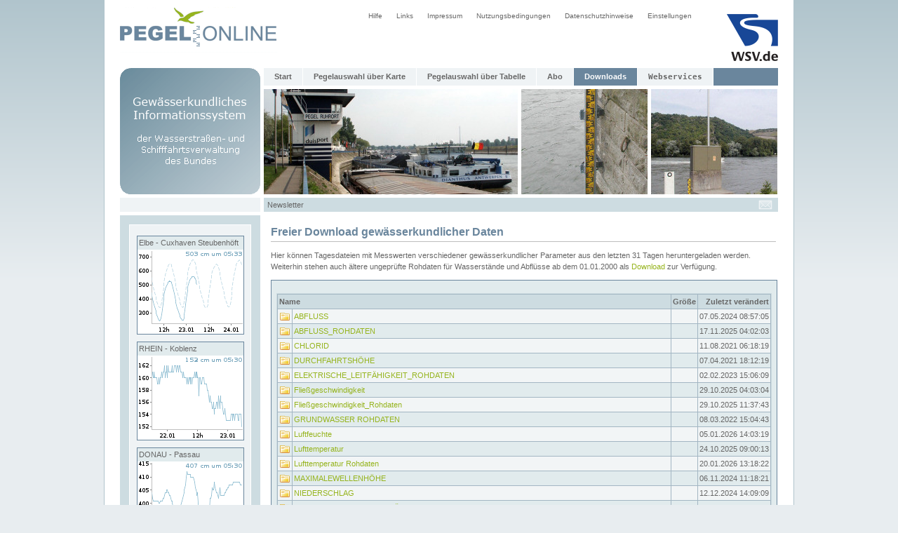

--- FILE ---
content_type: text/html;charset=UTF-8
request_url: https://pegelonline.wsv.de/webservices/files;jsessionid=286AD818ADD357DDC3E46C801E74384D
body_size: 3790
content:






<!DOCTYPE HTML PUBLIC "-//W3C//DTD HTML 4.01 Transitional//EN" "http://www.w3.org/TR/html4/loose.dtd">
<html>

<head>
	






    
        <meta name="robots" content="all">
    
    


<meta http-equiv="Content-Type" content="text/html; charset=utf-8">
<meta http-equiv="content-language" content="de">
<link rel="stylesheet" href="/css/global.css" type="text/css">
<link rel="stylesheet" href="/css/style.css" type="text/css">
<link rel="icon" href="/img/mobil/favicon.png" type="image/png">
<script type="text/javascript" src="/js/jquery.min.js"></script>
<script src="/js/common.js" type="text/javascript"></script>


	<meta name="keywords" content="">
	<meta name="description" content="">
	<meta name="author" content="ITZBund">
	<title>PEGELONLINE</title>
</head>

<body>
<div id="geruest">
	













<a href="/gast/start;jsessionid=610E4CA10824F8419A7FC836F275B71E">
	<img class="pegelonlinegif" src="/img/pegelonline.gif" width="224" height="75" alt="Logo PEGELONLINE">
</a>
<a href="http://www.wsv.de">
	<img class="wsv" src="/img/wsv_rgb_2x.png" width="73" height="67" alt="Logo WSV">
</a>
<div id ="menue2">
	<ul id="navi2">
	<li><a href="/gast/hilfe;jsessionid=610E4CA10824F8419A7FC836F275B71E">Hilfe</a></li>
	<li><a href="/gast/links;jsessionid=610E4CA10824F8419A7FC836F275B71E">Links</a></li>
	<li><a href="/gast/impressum;jsessionid=610E4CA10824F8419A7FC836F275B71E">Impressum</a></li>
	<li><a href="/gast/nutzungsbedingungen;jsessionid=610E4CA10824F8419A7FC836F275B71E">Nutzungsbedingungen</a></li>
	<li><a href="/gast/datenschutzhinweise;jsessionid=610E4CA10824F8419A7FC836F275B71E">Datenschutzhinweise</a></li>
	<li><a href="/gast/einstellungen;jsessionid=610E4CA10824F8419A7FC836F275B71E">Einstellungen</a></li>
	</ul>
</div>
<br>
<div class="clear_both"></div>






<div id="topmenucontainer">
<img class="gkinfo6_gif" src="/img/gkinfo6.gif" width="200" height="180" alt="GK Info">






<div id ="menue">
	<ul id="navi">
		<li><a  href="/gast/start;jsessionid=610E4CA10824F8419A7FC836F275B71E">Start</a></li>

        <li> <a id=header_link_zur_karte href="/gast/karte/barrierefrei;jsessionid=610E4CA10824F8419A7FC836F275B71E">Pegelauswahl über Karte</a> </li>

		<li><a  href="/gast/pegeltabelle;jsessionid=610E4CA10824F8419A7FC836F275B71E">Pegelauswahl über Tabelle</a></li>

        <li><a  href="https://pegelonline.wsv.de/gast/anmeldung">Abo</a></li>

        <li><a id=aktuell href="/webservices/files;jsessionid=610E4CA10824F8419A7FC836F275B71E">Downloads</a></li>

        <li><a  href="/webservice/ueberblick;jsessionid=610E4CA10824F8419A7FC836F275B71E"><code>Webservices</code></a></li>
    </ul>
</div>

<img class="header_po14" src="/img/header_po14.jpg" width="362" height="150" alt="Pegel Duisburg"><img class="header_po24" src="/img/header_po24.jpg" width="180" height="150" alt="Pegel"><img class="header_po34" src="/img/header_po34.jpg" width="180" height="150" alt="Pegel"><br>

<div id="blue2">
    
</div>

<div id="blue3">
	
		<span class="newsletter"><a class="newsletter" href="https://pegelonline.wsv.de/gast/newsletter/abonnieren">Newsletter</a></span>
	
	
    
    <div class="adminmail">
            
        <table cellpadding="0" cellspacing="0">
            <tr>
                <td class="adminmail"><a href="https://pegelonline.wsv.de/adminmail" class="adminmail"><img class="no_border" src="/img/mail.gif" alt="E-Mail an Administration senden" title="E-Mail an Administration senden"></a></td>
            </tr>
        </table>
    </div>
</div>
</div>
<input type="Hidden" value="false" id="enableNutzerMenu">












	








<div id="links">
	
	
		
		

		
		<div class="box_links">
			
						
            <div class="ganglinien_outer_box"><div class="ganglinien_inner_box">Elbe - Cuxhaven Steubenhöft</div><a title="Zur Gangliniendarstellung des Pegels Cuxhaven Steubenhöft (Elbe)" href="/webservices/zeitreihe/visualisierung?parameter=Wasserstand%20Rohdaten&pegeluuid=aad49293-242a-43ad-a8b1-e91d7792c4b2" class="ganglinien_link" target="_blank"><img src="/internal/ganglinien/webpageboximgstream?pegelnummer=5990020&parameter=Wasserstand Rohdaten" alt="Zur Gangliniendarstellung des Pegels Cuxhaven Steubenhöft (Elbe)" class="ganglinie"/></a></div>
			
						
            <div class="ganglinien_outer_box"><div class="ganglinien_inner_box">RHEIN - Koblenz</div><a title="Zur Gangliniendarstellung des Pegels Koblenz" href="/webservices/zeitreihe/visualisierung?parameter=Wasserstand%20Rohdaten&pegeluuid=4c7d796a-39f2-4f26-97a9-3aad01713e29" class="ganglinien_link" target="_blank"><img src="/internal/ganglinien/webpageboximgstream?pegelnummer=25900700&parameter=Wasserstand Rohdaten" alt="Zur Gangliniendarstellung des Pegels Koblenz" class="ganglinie"/></a></div>
			
						
            <div class="ganglinien_outer_box"><div class="ganglinien_inner_box">DONAU - Passau</div><a title="Zur Gangliniendarstellung des Pegels Passau (Donau)" href="/webservices/zeitreihe/visualisierung?parameter=Wasserstand%20Rohdaten&pegeluuid=9f12c405-35ac-4d90-9b7b-023be355867e" class="ganglinien_link" target="_blank"><img src="/internal/ganglinien/webpageboximgstream?pegelnummer=10091008&parameter=Wasserstand Rohdaten" alt="Zur Gangliniendarstellung des Pegels Passau (Donau)" class="ganglinie"/></a></div>
			
						
            <div class="ganglinien_outer_box"><div class="ganglinien_inner_box">ODER - Eisenhüttenstadt</div><a title="Zur Gangliniendarstellung des Pegel Eisenhüttenstadt (Oder)" href="/webservices/zeitreihe/visualisierung?parameter=Wasserstand%20Rohdaten&pegeluuid=8675aa70-cfbc-471a-8566-dcc851f201d3" class="ganglinien_link" target="_blank"><img src="/internal/ganglinien/webpageboximgstream?pegelnummer=603000&parameter=Wasserstand Rohdaten" alt="Zur Gangliniendarstellung des Pegel Eisenhüttenstadt (Oder)" class="ganglinie"/></a></div>
			
		</div>
	

	

    
</div>

	<div id="content" class="body_webservice_file_access">
		<h1>Freier Download gewässerkundlicher Daten</h1>
        
            <p>
                Hier können Tagesdateien mit Messwerten verschiedener gewässerkundlicher Parameter aus den letzten 31 Tagen heruntergeladen werden.
                Weiterhin stehen auch ältere ungeprüfte Rohdaten für Wasserstände und Abflüsse ab dem 01.01.2000 als <a href="/gast/hilfe;jsessionid=610E4CA10824F8419A7FC836F275B71E#hilfe_dwl_langfr_w_q">Download</a> zur Verfügung.
            </p>
        
		<form name="fileOperationForm" class="body_webservice_file_access" action="/webservices/files/" method="POST" enctype="multipart/form-data">
			<p class="margin_left5"></p>
			<table class="filelisting" cellspacing="1px;">
				<tr>
					<th class="background_light_blue" colspan="2">Name</th>
					<th class="alignright background_light_blue">Gr&ouml;ße</th>
					<th class="alignright background_light_blue">Zuletzt ver&auml;ndert</th>
				</tr>
				
					<tr class="tablerow1">
						<td><img src="/img/fileicons/folder.png" /></td>
						<td class="width_100p"><a href="/webservices/files/ABFLUSS">ABFLUSS</a></td>
						
						
							<td>&nbsp;</td>
						
						<td class="alignright">07.05.2024 08:57:05</td>
					</tr>
				
					<tr class="tablerow2">
						<td><img src="/img/fileicons/folder.png" /></td>
						<td class="width_100p"><a href="/webservices/files/ABFLUSS_ROHDATEN">ABFLUSS_ROHDATEN</a></td>
						
						
							<td>&nbsp;</td>
						
						<td class="alignright">17.11.2025 04:02:03</td>
					</tr>
				
					<tr class="tablerow1">
						<td><img src="/img/fileicons/folder.png" /></td>
						<td class="width_100p"><a href="/webservices/files/CHLORID">CHLORID</a></td>
						
						
							<td>&nbsp;</td>
						
						<td class="alignright">11.08.2021 06:18:19</td>
					</tr>
				
					<tr class="tablerow2">
						<td><img src="/img/fileicons/folder.png" /></td>
						<td class="width_100p"><a href="/webservices/files/DURCHFAHRTSH%C3%96HE">DURCHFAHRTSHÖHE</a></td>
						
						
							<td>&nbsp;</td>
						
						<td class="alignright">07.04.2021 18:12:19</td>
					</tr>
				
					<tr class="tablerow1">
						<td><img src="/img/fileicons/folder.png" /></td>
						<td class="width_100p"><a href="/webservices/files/ELEKTRISCHE_LEITF%C3%84HIGKEIT_ROHDATEN">ELEKTRISCHE_LEITFÄHIGKEIT_ROHDATEN</a></td>
						
						
							<td>&nbsp;</td>
						
						<td class="alignright">02.02.2023 15:06:09</td>
					</tr>
				
					<tr class="tablerow2">
						<td><img src="/img/fileicons/folder.png" /></td>
						<td class="width_100p"><a href="/webservices/files/Flie%C3%9Fgeschwindigkeit">Fließgeschwindigkeit</a></td>
						
						
							<td>&nbsp;</td>
						
						<td class="alignright">29.10.2025 04:03:04</td>
					</tr>
				
					<tr class="tablerow1">
						<td><img src="/img/fileicons/folder.png" /></td>
						<td class="width_100p"><a href="/webservices/files/Flie%C3%9Fgeschwindigkeit_Rohdaten">Fließgeschwindigkeit_Rohdaten</a></td>
						
						
							<td>&nbsp;</td>
						
						<td class="alignright">29.10.2025 11:37:43</td>
					</tr>
				
					<tr class="tablerow2">
						<td><img src="/img/fileicons/folder.png" /></td>
						<td class="width_100p"><a href="/webservices/files/GRUNDWASSER+ROHDATEN">GRUNDWASSER ROHDATEN</a></td>
						
						
							<td>&nbsp;</td>
						
						<td class="alignright">08.03.2022 15:04:43</td>
					</tr>
				
					<tr class="tablerow1">
						<td><img src="/img/fileicons/folder.png" /></td>
						<td class="width_100p"><a href="/webservices/files/Luftfeuchte">Luftfeuchte</a></td>
						
						
							<td>&nbsp;</td>
						
						<td class="alignright">05.01.2026 14:03:19</td>
					</tr>
				
					<tr class="tablerow2">
						<td><img src="/img/fileicons/folder.png" /></td>
						<td class="width_100p"><a href="/webservices/files/Lufttemperatur">Lufttemperatur</a></td>
						
						
							<td>&nbsp;</td>
						
						<td class="alignright">24.10.2025 09:00:13</td>
					</tr>
				
					<tr class="tablerow1">
						<td><img src="/img/fileicons/folder.png" /></td>
						<td class="width_100p"><a href="/webservices/files/Lufttemperatur+Rohdaten">Lufttemperatur Rohdaten</a></td>
						
						
							<td>&nbsp;</td>
						
						<td class="alignright">20.01.2026 13:18:22</td>
					</tr>
				
					<tr class="tablerow2">
						<td><img src="/img/fileicons/folder.png" /></td>
						<td class="width_100p"><a href="/webservices/files/MAXIMALEWELLENH%C3%96HE">MAXIMALEWELLENHÖHE</a></td>
						
						
							<td>&nbsp;</td>
						
						<td class="alignright">06.11.2024 11:18:21</td>
					</tr>
				
					<tr class="tablerow1">
						<td><img src="/img/fileicons/folder.png" /></td>
						<td class="width_100p"><a href="/webservices/files/NIEDERSCHLAG">NIEDERSCHLAG</a></td>
						
						
							<td>&nbsp;</td>
						
						<td class="alignright">12.12.2024 14:09:09</td>
					</tr>
				
					<tr class="tablerow2">
						<td><img src="/img/fileicons/folder.png" /></td>
						<td class="width_100p"><a href="/webservices/files/NIEDERSCHLAGSINTENSIT%C3%84T">NIEDERSCHLAGSINTENSITÄT</a></td>
						
						
							<td>&nbsp;</td>
						
						<td class="alignright">28.10.2025 14:47:22</td>
					</tr>
				
					<tr class="tablerow1">
						<td><img src="/img/fileicons/folder.png" /></td>
						<td class="width_100p"><a href="/webservices/files/PH-Wert">PH-Wert</a></td>
						
						
							<td>&nbsp;</td>
						
						<td class="alignright">22.01.2021 12:48:22</td>
					</tr>
				
					<tr class="tablerow2">
						<td><img src="/img/fileicons/folder.png" /></td>
						<td class="width_100p"><a href="/webservices/files/Richtung+Hauptseegang">Richtung Hauptseegang</a></td>
						
						
							<td>&nbsp;</td>
						
						<td class="alignright">06.11.2024 11:48:14</td>
					</tr>
				
					<tr class="tablerow1">
						<td><img src="/img/fileicons/folder.png" /></td>
						<td class="width_100p"><a href="/webservices/files/SALINIT%C3%84T">SALINITÄT</a></td>
						
						
							<td>&nbsp;</td>
						
						<td class="alignright">11.08.2021 06:18:31</td>
					</tr>
				
					<tr class="tablerow2">
						<td><img src="/img/fileicons/folder.png" /></td>
						<td class="width_100p"><a href="/webservices/files/SAUERSTOFFGEHALT">SAUERSTOFFGEHALT</a></td>
						
						
							<td>&nbsp;</td>
						
						<td class="alignright">22.01.2021 12:48:22</td>
					</tr>
				
					<tr class="tablerow1">
						<td><img src="/img/fileicons/folder.png" /></td>
						<td class="width_100p"><a href="/webservices/files/SAUERSTOFFGEHALT+ROHDATEN">SAUERSTOFFGEHALT ROHDATEN</a></td>
						
						
							<td>&nbsp;</td>
						
						<td class="alignright">15.12.2023 04:02:19</td>
					</tr>
				
					<tr class="tablerow2">
						<td><img src="/img/fileicons/folder.png" /></td>
						<td class="width_100p"><a href="/webservices/files/Sichtweite">Sichtweite</a></td>
						
						
							<td>&nbsp;</td>
						
						<td class="alignright">21.05.2025 11:51:11</td>
					</tr>
				
					<tr class="tablerow1">
						<td><img src="/img/fileicons/folder.png" /></td>
						<td class="width_100p"><a href="/webservices/files/SignifikanteWellenh%C3%B6he">SignifikanteWellenhöhe</a></td>
						
						
							<td>&nbsp;</td>
						
						<td class="alignright">06.11.2024 11:18:21</td>
					</tr>
				
					<tr class="tablerow2">
						<td><img src="/img/fileicons/folder.png" /></td>
						<td class="width_100p"><a href="/webservices/files/Str%C3%B6mungsgeschwindigkeit">Strömungsgeschwindigkeit</a></td>
						
						
							<td>&nbsp;</td>
						
						<td class="alignright">06.11.2024 11:48:14</td>
					</tr>
				
					<tr class="tablerow1">
						<td><img src="/img/fileicons/folder.png" /></td>
						<td class="width_100p"><a href="/webservices/files/Str%C3%B6mungsrichtung">Strömungsrichtung</a></td>
						
						
							<td>&nbsp;</td>
						
						<td class="alignright">06.11.2024 11:48:31</td>
					</tr>
				
					<tr class="tablerow2">
						<td><img src="/img/fileicons/folder.png" /></td>
						<td class="width_100p"><a href="/webservices/files/Terminwerte">Terminwerte</a></td>
						
						
							<td>&nbsp;</td>
						
						<td class="alignright">13.12.2022 07:07:27</td>
					</tr>
				
					<tr class="tablerow1">
						<td><img src="/img/fileicons/folder.png" /></td>
						<td class="width_100p"><a href="/webservices/files/Tr%C3%BCbung">Trübung</a></td>
						
						
							<td>&nbsp;</td>
						
						<td class="alignright">02.06.2025 01:01:38</td>
					</tr>
				
					<tr class="tablerow2">
						<td><img src="/img/fileicons/folder.png" /></td>
						<td class="width_100p"><a href="/webservices/files/Volumen">Volumen</a></td>
						
						
							<td>&nbsp;</td>
						
						<td class="alignright">07.05.2024 09:00:36</td>
					</tr>
				
					<tr class="tablerow1">
						<td><img src="/img/fileicons/folder.png" /></td>
						<td class="width_100p"><a href="/webservices/files/WINDGESCHWINDIGKEIT">WINDGESCHWINDIGKEIT</a></td>
						
						
							<td>&nbsp;</td>
						
						<td class="alignright">28.04.2025 13:51:15</td>
					</tr>
				
					<tr class="tablerow2">
						<td><img src="/img/fileicons/folder.png" /></td>
						<td class="width_100p"><a href="/webservices/files/WINDRICHTUNG">WINDRICHTUNG</a></td>
						
						
							<td>&nbsp;</td>
						
						<td class="alignright">28.04.2025 13:51:16</td>
					</tr>
				
					<tr class="tablerow1">
						<td><img src="/img/fileicons/folder.png" /></td>
						<td class="width_100p"><a href="/webservices/files/Wasserstand">Wasserstand</a></td>
						
						
							<td>&nbsp;</td>
						
						<td class="alignright">27.10.2025 10:48:21</td>
					</tr>
				
					<tr class="tablerow2">
						<td><img src="/img/fileicons/folder.png" /></td>
						<td class="width_100p"><a href="/webservices/files/Wasserstand+Rohdaten">Wasserstand Rohdaten</a></td>
						
						
							<td>&nbsp;</td>
						
						<td class="alignright">12.12.2024 14:09:09</td>
					</tr>
				
					<tr class="tablerow1">
						<td><img src="/img/fileicons/folder.png" /></td>
						<td class="width_100p"><a href="/webservices/files/Wassertemperatur">Wassertemperatur</a></td>
						
						
							<td>&nbsp;</td>
						
						<td class="alignright">11.08.2021 06:18:57</td>
					</tr>
				
					<tr class="tablerow2">
						<td><img src="/img/fileicons/folder.png" /></td>
						<td class="width_100p"><a href="/webservices/files/Wassertemperatur+Rohdaten">Wassertemperatur Rohdaten</a></td>
						
						
							<td>&nbsp;</td>
						
						<td class="alignright">11.11.2025 04:03:31</td>
					</tr>
				
					<tr class="tablerow1">
						<td><img src="/img/fileicons/folder.png" /></td>
						<td class="width_100p"><a href="/webservices/files/Wellenperiode">Wellenperiode</a></td>
						
						
							<td>&nbsp;</td>
						
						<td class="alignright">06.11.2024 11:18:21</td>
					</tr>
				
			</table>
			
		</form>

		<p class="margin_bottom0 padding_bottom0 text_center">
            <sup class="block">* Die Zeitstempel in den Dateien liegen ganzjährig in mitteleuropäischer Winterzeit vor.</sup>
            <sup class="padding_top5 block">* Die Wasserstraßen- und Schifffahrtsverwaltung des Bundes (WSV) stellt ungeprüfte Rohdaten bereit.
                Daher wird keine Haftung oder Gewährleistung für die inhaltliche Richtigkeit, Genauigkeit, Aktualität, Zuverlässigkeit
                oder Vollständigkeit der Daten übernommen.
                Die Daten sind unter der Lizenz 
<a href="/gast/external/redirect?url=https%3A%2F%2Fwww.govdata.de%2Fdl-de%2Fzero-2-0" class="external-link nowrap" target="">DL-DE->Zero-2.0 <span class="external-icon">↗</span></a>

 frei verfügbar.
            </sup>
		</p>

        <div class="clear_both"></div>
	</div>
    <div class="clear_both"></div>
</div>
</body>
</html>